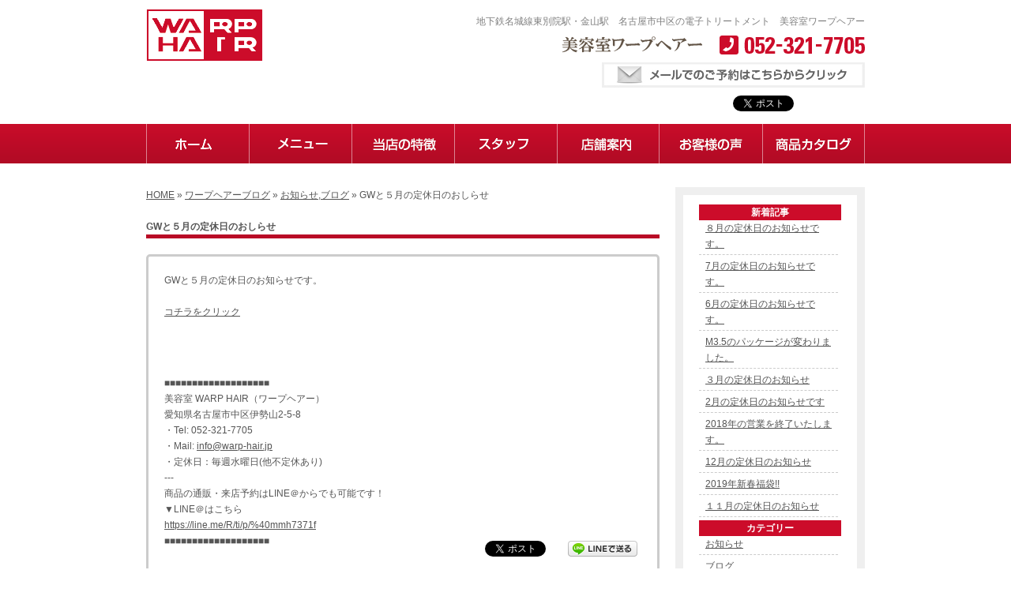

--- FILE ---
content_type: text/html; charset=UTF-8
request_url: https://www.warp-hair.jp/archives/1083
body_size: 8633
content:
<!DOCTYPE html PUBLIC "-//W3C//DTD XHTML 1.0 Transitional//EN" "http://www.w3.org/TR/xhtml1/DTD/xhtml1-transitional.dtd">
<html xmlns="http://www.w3.org/1999/xhtml" xml:lang="ja" lang="ja">
<head>
<meta http-equiv="content-type" content="text/html; charset=utf-8" />
<meta http-equiv="content-script-type" content="text/javascript" />
<meta name="description" content="名古屋市中区の美容室WARP HAIRではシリコン剤など合成剤を一切使用しない電子トリートメントで髪のケアを行います。東別院と金山からすぐのアルマダ電子トリートメント正規取扱店舗の美容室です。" />
<meta name="keywords" content="美容室,電子トリートメント,M3.4,名古屋,中区,アルマダ,金山,効果,ワープヘアー" />
<meta property="og:url" content="http://www.warp-hair.jp/archives/1083" />
<meta property="og:title" content="  GWと５月の定休日のおしらせ" />
<meta property="og:type" content="article" />
<meta property="og:image" content="https://www.warp-hair.jp/wordpress/wp-content/themes/warphair/images/default.png" />
<meta property="og:description" content="GWと５月の定休日のお知らせです。 &nbsp; コチラをクリック" />
<meta property="og:site_name" content="美容室WARP HAIR（ワープヘアー）" />
<title>GWと５月の定休日のおしらせ｜美容室WARP HAIR（ワープヘアー）～アルマダ電子トリートメント正規取扱店</title>
<meta name='robots' content='max-image-preview:large' />
<link rel='dns-prefetch' href='//code.jquery.com' />
<link rel='dns-prefetch' href='//s.w.org' />
<link rel="alternate" type="application/rss+xml" title="美容室WARP HAIR（ワープヘアー） &raquo; フィード" href="https://www.warp-hair.jp/feed" />
<link rel="alternate" type="application/rss+xml" title="美容室WARP HAIR（ワープヘアー） &raquo; コメントフィード" href="https://www.warp-hair.jp/comments/feed" />
<script type="text/javascript">
window._wpemojiSettings = {"baseUrl":"https:\/\/s.w.org\/images\/core\/emoji\/13.1.0\/72x72\/","ext":".png","svgUrl":"https:\/\/s.w.org\/images\/core\/emoji\/13.1.0\/svg\/","svgExt":".svg","source":{"concatemoji":"https:\/\/www.warp-hair.jp\/wordpress\/wp-includes\/js\/wp-emoji-release.min.js?ver=5.9.12"}};
/*! This file is auto-generated */
!function(e,a,t){var n,r,o,i=a.createElement("canvas"),p=i.getContext&&i.getContext("2d");function s(e,t){var a=String.fromCharCode;p.clearRect(0,0,i.width,i.height),p.fillText(a.apply(this,e),0,0);e=i.toDataURL();return p.clearRect(0,0,i.width,i.height),p.fillText(a.apply(this,t),0,0),e===i.toDataURL()}function c(e){var t=a.createElement("script");t.src=e,t.defer=t.type="text/javascript",a.getElementsByTagName("head")[0].appendChild(t)}for(o=Array("flag","emoji"),t.supports={everything:!0,everythingExceptFlag:!0},r=0;r<o.length;r++)t.supports[o[r]]=function(e){if(!p||!p.fillText)return!1;switch(p.textBaseline="top",p.font="600 32px Arial",e){case"flag":return s([127987,65039,8205,9895,65039],[127987,65039,8203,9895,65039])?!1:!s([55356,56826,55356,56819],[55356,56826,8203,55356,56819])&&!s([55356,57332,56128,56423,56128,56418,56128,56421,56128,56430,56128,56423,56128,56447],[55356,57332,8203,56128,56423,8203,56128,56418,8203,56128,56421,8203,56128,56430,8203,56128,56423,8203,56128,56447]);case"emoji":return!s([10084,65039,8205,55357,56613],[10084,65039,8203,55357,56613])}return!1}(o[r]),t.supports.everything=t.supports.everything&&t.supports[o[r]],"flag"!==o[r]&&(t.supports.everythingExceptFlag=t.supports.everythingExceptFlag&&t.supports[o[r]]);t.supports.everythingExceptFlag=t.supports.everythingExceptFlag&&!t.supports.flag,t.DOMReady=!1,t.readyCallback=function(){t.DOMReady=!0},t.supports.everything||(n=function(){t.readyCallback()},a.addEventListener?(a.addEventListener("DOMContentLoaded",n,!1),e.addEventListener("load",n,!1)):(e.attachEvent("onload",n),a.attachEvent("onreadystatechange",function(){"complete"===a.readyState&&t.readyCallback()})),(n=t.source||{}).concatemoji?c(n.concatemoji):n.wpemoji&&n.twemoji&&(c(n.twemoji),c(n.wpemoji)))}(window,document,window._wpemojiSettings);
</script>
<style type="text/css">
img.wp-smiley,
img.emoji {
	display: inline !important;
	border: none !important;
	box-shadow: none !important;
	height: 1em !important;
	width: 1em !important;
	margin: 0 0.07em !important;
	vertical-align: -0.1em !important;
	background: none !important;
	padding: 0 !important;
}
</style>
	<link rel='stylesheet' id='wp-block-library-css'  href='https://www.warp-hair.jp/wordpress/wp-includes/css/dist/block-library/style.min.css?ver=5.9.12' type='text/css' media='all' />
<style id='global-styles-inline-css' type='text/css'>
body{--wp--preset--color--black: #000000;--wp--preset--color--cyan-bluish-gray: #abb8c3;--wp--preset--color--white: #ffffff;--wp--preset--color--pale-pink: #f78da7;--wp--preset--color--vivid-red: #cf2e2e;--wp--preset--color--luminous-vivid-orange: #ff6900;--wp--preset--color--luminous-vivid-amber: #fcb900;--wp--preset--color--light-green-cyan: #7bdcb5;--wp--preset--color--vivid-green-cyan: #00d084;--wp--preset--color--pale-cyan-blue: #8ed1fc;--wp--preset--color--vivid-cyan-blue: #0693e3;--wp--preset--color--vivid-purple: #9b51e0;--wp--preset--gradient--vivid-cyan-blue-to-vivid-purple: linear-gradient(135deg,rgba(6,147,227,1) 0%,rgb(155,81,224) 100%);--wp--preset--gradient--light-green-cyan-to-vivid-green-cyan: linear-gradient(135deg,rgb(122,220,180) 0%,rgb(0,208,130) 100%);--wp--preset--gradient--luminous-vivid-amber-to-luminous-vivid-orange: linear-gradient(135deg,rgba(252,185,0,1) 0%,rgba(255,105,0,1) 100%);--wp--preset--gradient--luminous-vivid-orange-to-vivid-red: linear-gradient(135deg,rgba(255,105,0,1) 0%,rgb(207,46,46) 100%);--wp--preset--gradient--very-light-gray-to-cyan-bluish-gray: linear-gradient(135deg,rgb(238,238,238) 0%,rgb(169,184,195) 100%);--wp--preset--gradient--cool-to-warm-spectrum: linear-gradient(135deg,rgb(74,234,220) 0%,rgb(151,120,209) 20%,rgb(207,42,186) 40%,rgb(238,44,130) 60%,rgb(251,105,98) 80%,rgb(254,248,76) 100%);--wp--preset--gradient--blush-light-purple: linear-gradient(135deg,rgb(255,206,236) 0%,rgb(152,150,240) 100%);--wp--preset--gradient--blush-bordeaux: linear-gradient(135deg,rgb(254,205,165) 0%,rgb(254,45,45) 50%,rgb(107,0,62) 100%);--wp--preset--gradient--luminous-dusk: linear-gradient(135deg,rgb(255,203,112) 0%,rgb(199,81,192) 50%,rgb(65,88,208) 100%);--wp--preset--gradient--pale-ocean: linear-gradient(135deg,rgb(255,245,203) 0%,rgb(182,227,212) 50%,rgb(51,167,181) 100%);--wp--preset--gradient--electric-grass: linear-gradient(135deg,rgb(202,248,128) 0%,rgb(113,206,126) 100%);--wp--preset--gradient--midnight: linear-gradient(135deg,rgb(2,3,129) 0%,rgb(40,116,252) 100%);--wp--preset--duotone--dark-grayscale: url('#wp-duotone-dark-grayscale');--wp--preset--duotone--grayscale: url('#wp-duotone-grayscale');--wp--preset--duotone--purple-yellow: url('#wp-duotone-purple-yellow');--wp--preset--duotone--blue-red: url('#wp-duotone-blue-red');--wp--preset--duotone--midnight: url('#wp-duotone-midnight');--wp--preset--duotone--magenta-yellow: url('#wp-duotone-magenta-yellow');--wp--preset--duotone--purple-green: url('#wp-duotone-purple-green');--wp--preset--duotone--blue-orange: url('#wp-duotone-blue-orange');--wp--preset--font-size--small: 13px;--wp--preset--font-size--medium: 20px;--wp--preset--font-size--large: 36px;--wp--preset--font-size--x-large: 42px;}.has-black-color{color: var(--wp--preset--color--black) !important;}.has-cyan-bluish-gray-color{color: var(--wp--preset--color--cyan-bluish-gray) !important;}.has-white-color{color: var(--wp--preset--color--white) !important;}.has-pale-pink-color{color: var(--wp--preset--color--pale-pink) !important;}.has-vivid-red-color{color: var(--wp--preset--color--vivid-red) !important;}.has-luminous-vivid-orange-color{color: var(--wp--preset--color--luminous-vivid-orange) !important;}.has-luminous-vivid-amber-color{color: var(--wp--preset--color--luminous-vivid-amber) !important;}.has-light-green-cyan-color{color: var(--wp--preset--color--light-green-cyan) !important;}.has-vivid-green-cyan-color{color: var(--wp--preset--color--vivid-green-cyan) !important;}.has-pale-cyan-blue-color{color: var(--wp--preset--color--pale-cyan-blue) !important;}.has-vivid-cyan-blue-color{color: var(--wp--preset--color--vivid-cyan-blue) !important;}.has-vivid-purple-color{color: var(--wp--preset--color--vivid-purple) !important;}.has-black-background-color{background-color: var(--wp--preset--color--black) !important;}.has-cyan-bluish-gray-background-color{background-color: var(--wp--preset--color--cyan-bluish-gray) !important;}.has-white-background-color{background-color: var(--wp--preset--color--white) !important;}.has-pale-pink-background-color{background-color: var(--wp--preset--color--pale-pink) !important;}.has-vivid-red-background-color{background-color: var(--wp--preset--color--vivid-red) !important;}.has-luminous-vivid-orange-background-color{background-color: var(--wp--preset--color--luminous-vivid-orange) !important;}.has-luminous-vivid-amber-background-color{background-color: var(--wp--preset--color--luminous-vivid-amber) !important;}.has-light-green-cyan-background-color{background-color: var(--wp--preset--color--light-green-cyan) !important;}.has-vivid-green-cyan-background-color{background-color: var(--wp--preset--color--vivid-green-cyan) !important;}.has-pale-cyan-blue-background-color{background-color: var(--wp--preset--color--pale-cyan-blue) !important;}.has-vivid-cyan-blue-background-color{background-color: var(--wp--preset--color--vivid-cyan-blue) !important;}.has-vivid-purple-background-color{background-color: var(--wp--preset--color--vivid-purple) !important;}.has-black-border-color{border-color: var(--wp--preset--color--black) !important;}.has-cyan-bluish-gray-border-color{border-color: var(--wp--preset--color--cyan-bluish-gray) !important;}.has-white-border-color{border-color: var(--wp--preset--color--white) !important;}.has-pale-pink-border-color{border-color: var(--wp--preset--color--pale-pink) !important;}.has-vivid-red-border-color{border-color: var(--wp--preset--color--vivid-red) !important;}.has-luminous-vivid-orange-border-color{border-color: var(--wp--preset--color--luminous-vivid-orange) !important;}.has-luminous-vivid-amber-border-color{border-color: var(--wp--preset--color--luminous-vivid-amber) !important;}.has-light-green-cyan-border-color{border-color: var(--wp--preset--color--light-green-cyan) !important;}.has-vivid-green-cyan-border-color{border-color: var(--wp--preset--color--vivid-green-cyan) !important;}.has-pale-cyan-blue-border-color{border-color: var(--wp--preset--color--pale-cyan-blue) !important;}.has-vivid-cyan-blue-border-color{border-color: var(--wp--preset--color--vivid-cyan-blue) !important;}.has-vivid-purple-border-color{border-color: var(--wp--preset--color--vivid-purple) !important;}.has-vivid-cyan-blue-to-vivid-purple-gradient-background{background: var(--wp--preset--gradient--vivid-cyan-blue-to-vivid-purple) !important;}.has-light-green-cyan-to-vivid-green-cyan-gradient-background{background: var(--wp--preset--gradient--light-green-cyan-to-vivid-green-cyan) !important;}.has-luminous-vivid-amber-to-luminous-vivid-orange-gradient-background{background: var(--wp--preset--gradient--luminous-vivid-amber-to-luminous-vivid-orange) !important;}.has-luminous-vivid-orange-to-vivid-red-gradient-background{background: var(--wp--preset--gradient--luminous-vivid-orange-to-vivid-red) !important;}.has-very-light-gray-to-cyan-bluish-gray-gradient-background{background: var(--wp--preset--gradient--very-light-gray-to-cyan-bluish-gray) !important;}.has-cool-to-warm-spectrum-gradient-background{background: var(--wp--preset--gradient--cool-to-warm-spectrum) !important;}.has-blush-light-purple-gradient-background{background: var(--wp--preset--gradient--blush-light-purple) !important;}.has-blush-bordeaux-gradient-background{background: var(--wp--preset--gradient--blush-bordeaux) !important;}.has-luminous-dusk-gradient-background{background: var(--wp--preset--gradient--luminous-dusk) !important;}.has-pale-ocean-gradient-background{background: var(--wp--preset--gradient--pale-ocean) !important;}.has-electric-grass-gradient-background{background: var(--wp--preset--gradient--electric-grass) !important;}.has-midnight-gradient-background{background: var(--wp--preset--gradient--midnight) !important;}.has-small-font-size{font-size: var(--wp--preset--font-size--small) !important;}.has-medium-font-size{font-size: var(--wp--preset--font-size--medium) !important;}.has-large-font-size{font-size: var(--wp--preset--font-size--large) !important;}.has-x-large-font-size{font-size: var(--wp--preset--font-size--x-large) !important;}
</style>
<link rel='stylesheet' id='wp-pagenavi-css'  href='https://www.warp-hair.jp/wordpress/wp-content/plugins/wp-pagenavi/pagenavi-css.css?ver=2.70' type='text/css' media='all' />
<script type='text/javascript' src='//code.jquery.com/jquery-1.10.2.js?ver=1.10.2' id='jquery-js'></script>
<script type='text/javascript' src='https://www.warp-hair.jp/wordpress/wp-content/plugins/business-calendar/business-calendar.js?ver=5.9.12' id='wp_business_calendar-js'></script>
<link rel="https://api.w.org/" href="https://www.warp-hair.jp/wp-json/" /><link rel="alternate" type="application/json" href="https://www.warp-hair.jp/wp-json/wp/v2/posts/1083" /><link rel="EditURI" type="application/rsd+xml" title="RSD" href="https://www.warp-hair.jp/wordpress/xmlrpc.php?rsd" />
<link rel="wlwmanifest" type="application/wlwmanifest+xml" href="https://www.warp-hair.jp/wordpress/wp-includes/wlwmanifest.xml" /> 
<link rel="canonical" href="https://www.warp-hair.jp/archives/1083" />
<link rel='shortlink' href='https://www.warp-hair.jp/?p=1083' />
<link rel="alternate" type="application/json+oembed" href="https://www.warp-hair.jp/wp-json/oembed/1.0/embed?url=https%3A%2F%2Fwww.warp-hair.jp%2Farchives%2F1083" />
<link rel="alternate" type="text/xml+oembed" href="https://www.warp-hair.jp/wp-json/oembed/1.0/embed?url=https%3A%2F%2Fwww.warp-hair.jp%2Farchives%2F1083&#038;format=xml" />
<link type="text/css" href="https://www.warp-hair.jp/wordpress/wp-content/plugins/business-calendar/business-calendar.css" rel="stylesheet" /><script>
  (function(i,s,o,g,r,a,m){i['GoogleAnalyticsObject']=r;i[r]=i[r]||function(){
  (i[r].q=i[r].q||[]).push(arguments)},i[r].l=1*new Date();a=s.createElement(o),
  m=s.getElementsByTagName(o)[0];a.async=1;a.src=g;m.parentNode.insertBefore(a,m)
  })(window,document,'script','//www.google-analytics.com/analytics.js','ga');

  ga('create', 'UA-20171527-46', 'auto');
  ga('require', 'displayfeatures');
  ga('send', 'pageview');

</script><link rel="Shortcut Icon" type="image/x-icon" href="//www.warp-hair.jp/wordpress/wp-content/uploads/favicon.ico" />

<!-- BEGIN: WP Social Bookmarking Light HEAD --><script>
    (function (d, s, id) {
        var js, fjs = d.getElementsByTagName(s)[0];
        if (d.getElementById(id)) return;
        js = d.createElement(s);
        js.id = id;
        js.src = "//connect.facebook.net/ja_JP/sdk.js#xfbml=1&version=v2.7";
        fjs.parentNode.insertBefore(js, fjs);
    }(document, 'script', 'facebook-jssdk'));
</script>
<style type="text/css">.wp_social_bookmarking_light{
    border: 0 !important;
    padding: 10px 0 20px 0 !important;
    margin: 0 !important;
}
.wp_social_bookmarking_light div{
    float: left !important;
    border: 0 !important;
    padding: 0 !important;
    margin: 0 5px 0px 0 !important;
    min-height: 30px !important;
    line-height: 18px !important;
    text-indent: 0 !important;
}
.wp_social_bookmarking_light img{
    border: 0 !important;
    padding: 0;
    margin: 0;
    vertical-align: top !important;
}
.wp_social_bookmarking_light_clear{
    clear: both !important;
}
#fb-root{
    display: none;
}
.wsbl_twitter{
    width: 100px;
}
.wsbl_facebook_like iframe{
    max-width: none !important;
}
</style>
<!-- END: WP Social Bookmarking Light HEAD -->
<script type="text/javascript" src="/js/jquery.tools.min.js"></script>
<script type="text/javascript" src="/js/jquery.page-scroller.js"></script>
<script type="text/javascript" src="/js/accordian.pack.js"></script>
<script type="text/javascript" src="/js/accordian-src.js"></script>
<link href="/css/blog.css" rel="stylesheet" type="text/css" />
</head>
<body class="post-template-default single single-post postid-1083 single-format-standard">
<div id="container">

<a id="top" name="top"></a>
<div id="header" class="clearfix">
	<h1>地下鉄名城線東別院駅・金山駅　名古屋市中区の電子トリートメント　美容室ワープヘアー</h1>
	<p class="tel mb10"><img src="/img/common/template/header_tel.png" width="384" height="24" alt="美容室ワープヘアー Tel.052-321-7705" /></p>
	<p class="tel"><a href="/contact "><img src="/img/common/template/btn_mail.jpg" width="333" height="32" align="メールでのご予約はこちらからクリック" /></a></p>
	<ul class="clearfix">
		<li>
			<iframe src="//www.facebook.com/plugins/like.php?href=http%3A%2F%2Fwww.warp-hair.jp%2F&amp;send=false&amp;layout=button_count&amp;width=120&amp;show_faces=false&amp;action=like&amp;colorscheme=light&amp;font&amp;height=21" scrolling="no" frameborder="0" style="border:none; overflow:hidden; width:120px; height:21px;" allowtransparency="true"></iframe>
		</li>
		<li><a href="https://twitter.com/share" class="twitter-share-button" data-lang="ja" data-count="none">ツイート</a> 
			<script>!function(d,s,id){var js,fjs=d.getElementsByTagName(s)[0];if(!d.getElementById(id)){js=d.createElement(s);js.id=id;js.src="//platform.twitter.com/widgets.js";fjs.parentNode.insertBefore(js,fjs);}}(document,"script","twitter-wjs");</script></li>
		<li class="pl20">
			<div data-plugins-type="mixi-favorite" data-service-key="01fc1cbf49bb5cbb0cf5524dbd133b2c8e344868" data-size="medium" data-href="" data-show-faces="false" data-show-count="false" data-show-comment="true" data-width=""></div>
			<script type="text/javascript">(function(d) {var s = d.createElement('script'); s.type = 'text/javascript'; s.async = true;s.src = '//static.mixi.jp/js/plugins.js#lang=ja';d.getElementsByTagName('head')[0].appendChild(s);})(document);</script></li>
	</ul>
	<h2 class="logo"><a href="/"><img src="/img/common/template/logo.png" width="148" height="66" alt="WARP HAIR" /></a></h2>
</div>
<div id="gNavi">
	<ul class="clearfix">
		<li class="home"><a href="/"><img src="/img/common/template/menu01.gif" width="130" height="50" alt="ホーム" /></a></li>
		<li class="menu"><a href="/menu"><img src="/img/common/template/menu02.gif" width="130" height="50" alt="メニュー" /></a></li>
		<li class="denshi"><a href="/denshi"><img src="/img/common/template/menu03.gif" width="130" height="50" alt="当店の特徴" /></a></li>
		<li class="staff"><a href="/staff"><img src="/img/common/template/menu04.gif" width="130" height="50" alt="スタッフ" /></a></li>
		<li class="access"><a href="/access"><img src="/img/common/template/menu05.gif" width="130" height="50" alt="店舗案内" /></a></li>
		<li class="voice"><a href="/voice"><img src="/img/common/template/menu06.gif" width="130" height="50" alt="お客様の声" /></a></li>
		<li class="item"><a href="/archives/category/item"><img src="/img/common/template/menu07.gif" width="130" height="50" alt="商品カタログ" /></a></li>
	</ul>
</div>
	<div id="main" class="clearfix">
		<div id="conts">


			<div class="list">
			
	<div id="breadcrumb">
		<a href="https://www.warp-hair.jp">HOME</a> &raquo; <a href="https://www.warp-hair.jp/blog">ワープヘアーブログ</a> &raquo; <a href="https://www.warp-hair.jp/archives/category/news" rel="category tag">お知らせ</a>,<a href="https://www.warp-hair.jp/archives/category/blog" rel="category tag">ブログ</a> &raquo;   GWと５月の定休日のおしらせ	</div><!--/breadcrumb-->
			<h2 class="blogtitle">  GWと５月の定休日のおしらせ</h2>


			<div class="page-defaultblog">
			<article class="article" id="post-1083">

				<div class="post-content">

					<p>GWと５月の定休日のお知らせです。</p>
<p>&nbsp;</p>
<p><a href="http://ameblo.jp/warphair0501/entry-12154407924.html">コチラをクリック</a></p>
					<div class='wp_social_bookmarking_light'>        <div class="wsbl_facebook_like"><div id="fb-root"></div><fb:like href="https://www.warp-hair.jp/archives/1083" layout="button_count" action="like" width="100" share="false" show_faces="false" ></fb:like></div>        <div class="wsbl_twitter"><a href="https://twitter.com/share" class="twitter-share-button" data-url="https://www.warp-hair.jp/archives/1083" data-text="GWと５月の定休日のおしらせ" data-lang="ja">Tweet</a></div>        <div class="wsbl_line"><a href='http://line.me/R/msg/text/?GW%E3%81%A8%EF%BC%95%E6%9C%88%E3%81%AE%E5%AE%9A%E4%BC%91%E6%97%A5%E3%81%AE%E3%81%8A%E3%81%97%E3%82%89%E3%81%9B%0D%0Ahttps%3A%2F%2Fwww.warp-hair.jp%2Farchives%2F1083' title='LINEで送る' rel=nofollow class='wp_social_bookmarking_light_a' ><img src='https://www.warp-hair.jp/wordpress/wp-content/plugins/wp-social-bookmarking-light/public/images/line88x20.png' alt='LINEで送る' title='LINEで送る' width='88' height='20' class='wp_social_bookmarking_light_img' /></a></div></div>
<br class='wp_social_bookmarking_light_clear' />
					<div id="signature-block">
						■■■■■■■■■■■■■■■■■■■<br />
美容室 WARP HAIR（ワープヘアー）<br />
愛知県名古屋市中区伊勢山2-5-8<br />
・Tel: 052-321-7705<br />
・Mail:  <a href="mailto:info@warp-hair.jp">info@warp-hair.jp</a><br />
・定休日：毎週水曜日(他不定休あり)<br />
---<br />
商品の通販・来店予約はLINE＠からでも可能です！<br />
▼LINE＠はこちら<br />
<a href="https://line.me/R/ti/p/%40mmh7371f" target="_blank">https://line.me/R/ti/p/%40mmh7371f</a><br />
■■■■■■■■■■■■■■■■■■■					</div><!--/signature-block-->
				</div><!--/post-content-->

				<div class="post-meta">
					2016年4月27日(水) 10:54					｜
					カテゴリー：<a href="https://www.warp-hair.jp/archives/category/news" rel="category tag">お知らせ</a>,<a href="https://www.warp-hair.jp/archives/category/blog" rel="category tag">ブログ</a>									</div><!--/post-meta-->


			</article><!--/article-->
			</div>
			
			<table border="0" width="100%" id="single-paging">
				<tr>
					<td align="left">&laquo; <a href="https://www.warp-hair.jp/archives/1076" rel="prev">安心安全なローション『もずの魔法ローション』</a></td>
					<td align="right"><a href="https://www.warp-hair.jp/archives/1086" rel="next">GW中のご予約状況</a> &raquo;</td>
				</tr>
			</table>

			</div>
		</div>
		<div id="sideBar">
			<div class="grayBox">
<div class="voiceside" id="blogside">

	<h3 class="taCenter">新着記事</h3>
	<ul>
			<li><a href='https://www.warp-hair.jp/archives/1771'>８月の定休日のお知らせです。</a></li>
	<li><a href='https://www.warp-hair.jp/archives/1766'>7月の定休日のお知らせです。</a></li>
	<li><a href='https://www.warp-hair.jp/archives/1763'>6月の定休日のお知らせです。</a></li>
	<li><a href='https://www.warp-hair.jp/archives/1752'>M3.5のパッケージが変わりました。</a></li>
	<li><a href='https://www.warp-hair.jp/archives/1746'>３月の定休日のお知らせ</a></li>
	<li><a href='https://www.warp-hair.jp/archives/1743'>2月の定休日のお知らせです</a></li>
	<li><a href='https://www.warp-hair.jp/archives/1736'>2018年の営業を終了いたします。</a></li>
	<li><a href='https://www.warp-hair.jp/archives/1732'>12月の定休日のお知らせ</a></li>
	<li><a href='https://www.warp-hair.jp/archives/1729'>2019年新春福袋!!</a></li>
	<li><a href='https://www.warp-hair.jp/archives/1724'>１１月の定休日のお知らせ</a></li>
	</ul>
	<h3 class="taCenter">カテゴリー</h3>
	<ul>
			<li class="cat-item cat-item-3"><a href="https://www.warp-hair.jp/archives/category/news">お知らせ</a>
</li>
	<li class="cat-item cat-item-1"><a href="https://www.warp-hair.jp/archives/category/blog">ブログ</a>
</li>
	<li class="cat-item cat-item-4"><a href="https://www.warp-hair.jp/archives/category/item">商品カタログ</a>
</li>
	<li class="cat-item cat-item-6"><a href="https://www.warp-hair.jp/archives/category/%e9%9b%bb%e5%ad%90%e3%83%88%e3%83%aa%e3%83%bc%e3%83%88%e3%83%a1%e3%83%b3%e3%83%88">電子トリートメント</a>
</li>
	</ul>
</div>
<ul class="banners">
	<li>
		<p align="center"><img src="/img/common/template/bnr_line.jpg" alt="LINE@はじめました" /></p>
	</li>
	<li class="staff"><a href="/blog" class="rollover"><img src="/img/common/btn/bnr-blog.jpg" alt="ワープヘアーブログ" /></a></li>
	<li class="staff"><a href="http://ameblo.jp/warphair0501/entry-12040000544.html" class="rollover" target="_blank"><img src="/img/common/template/bnr_denshi.jpg" width="220" alt="電子トリートメントM3.5を一番安く手に入れるたった１つの方法" /></a></li>
	<!--li class="staff"><a href="http://ameblo.jp/warphair0501/entry-11975115065.html" class="rollover" target="_blank"><img src="/img/common/template/bnr_retrograde-serum.jpg" width="220" alt="高級美容液レトログラードセラム" /></a></li-->
	<li class="newspaper"><a href="/img/index/newspaper.pdf" target="_blank" class="rollover"><img src="/img/common/template/side_newspaper.png" width="220" height="100" alt="ワープ新聞（Warp newspaper）" /></a></li>
	<li class="newspaper"><a href="http://ameblo.jp/warphair0501/entry-11611998934.html" target="_blank" class="rollover"><img src="/img/common/template/bnr_egutam.gif" width="220" height="176" alt="C-7" /></a></li>
	<li>
		<iframe width="220" height="124" src="//www.youtube.com/embed/sedvIrzWrc0" frameborder="0" allowfullscreen></iframe>
	</li>
	<!--<li><p align="center"><a href="http://www.armada-style.com/index2.html" target="_blank" class="rollover"><img src="/img/common/template/bnr_armada.png" alt="armada-style 正規取扱店" /></a></p></li>-->
</ul>
	</div>
<p class="tuya_bnr rollover"><a href="http://www.warp-hair.jp/archives/category/coupon" class="rollover"><img src="/img/common/btn/bnr-coupon.jpg" alt="クーポン" /></a></p>

<p class="tuya_bnr rollover"><a href="http://www.warp-hair.jp/archives/category/item"><img src="/img/common/template/bnr_catalog.jpg" alt="通販OK商品カタログ" /></a></p>
<p class="tuya_bnr rollover"><a href="http://introduction.bp-app.jp/warp-hair/" target="_blank"><img src="/img/common/template/bnr_app.jpg" alt="WARPHAIRアプリRelease" /></a></p>
<p class="tuya_bnr rollover"><a href="/tuya"><img src="/img/common/template/side_tuya.jpg" alt="ツヤ髪" /></a></p>		</div>
	</div>
</div>
<div id="footer" class="clearfix">
	<div class="head clearfix">
		<strong>地下鉄名城線東別院駅・金山駅　名古屋市中区の美容室ワープヘアー</strong>
		<div class="pageTop"><a href="#top" class="rollover"><img src="/img/common/template/page_top.gif" width="96" height="11" alt="トップへ戻る" /></a></div>
	</div>
	<div class="logo"><img src="/img/common/template/footer_logo.png" width="148" height="97" alt="美容室ワープヘアー" /></div>
	<table cellspacing="0" class="access">
		<col width="10%" />
		<col width="28%" />
		<col width="15%" />
		<col width="48%" />
		<tr class="line1">
			<th><img src="/img/common/template/footer_access_addr.gif" width="53" height="18" alt="住所" /></th>
			<td>愛知県名古屋市中区伊勢山2-5-8</td>
			<th><img src="/img/common/template/footer_access_station.gif" width="53" height="18" alt="最寄り駅" /></th>
			<td><a href="/access" class="rollover more"><img src="/img/common/template/footer_btn_access.gif" width="139" height="18" alt="詳しいアクセスはこちら" /></a>地下鉄名城線東別院駅・金山駅</td>
		</tr>
		<tr class="line2">
			<th><img src="/img/common/template/footer_access_tel.gif" width="53" height="18" alt="電話" /></th>
			<td><img src="/img/common/template/footer_access_tel_number.gif" width="153" height="21" alt="052-321-7705" /></td>
			<th><img src="/img/common/template/footer_access_time.gif" width="106" height="18" alt="受付時間(要予約)" /></th>
			<td>10:00〜&nbsp;ご予約はLINEで24時間OK!<br />▼LINE＠はこちら<br />
<img src="/img/common/btn/line.png" width="" height="" alt="LINE">
			</td>
		</tr>
		<tr class="line3 lastLine">
			<th><img src="/img/common/template/footer_access_mail.gif" width="53" height="18" alt="メール" /></th>
			<td><a href="mailto:info@warp-hair.jp"><img src="/img/common/template/footer_access_mail_addr.gif" width="127" height="14" alt="info@warp-hair.jp" /></a></td>
			<th><img src="/img/common/template/footer_access_holiday.gif" width="53" height="18" alt="定休日" /></th>
			<td>毎週水曜日(他不定休あり)</td>
		</tr>
	</table>
</div>
<div id="footNavi">
	<div class="inner clearfix">
		<!--<div class="armada"><a href="http://www.armada-style.com/index2.html" target="_blank" class="rollover"><img src="/img/common/template/banner_armada-style.jpg" width="150" height="70" alt="armada-style 正規取扱店" /></a></div>-->
		<ul class="menu">
			<li><a href="/">HOME</a>｜</li>
			<li><a href="/menu">Menu</a>｜</li>
			<li><a href="/denshi">電子トリートメント</a>｜</li>
			<li><a href="/staff">スタッフ</a>｜</li>
			<li><a href="/access">店舗案内</a>｜</li>
			<!--li><a href="/coupon">クーポン</a>｜</li-->
			<li><a href="/voice">お客様の声</a>｜</li>
            <li><a href="/tuya">ツヤ髪</a>｜</li>
            <li><a href="/contact">予約</a>｜</li>
            <li><a href="/blog">ブログ</a></li>
		</ul>
		<address class="copyright">Copyright&copy; 2025 WARP HAIR All Rights Reserved.</address>
	</div>
</div>

<!-- BEGIN: WP Social Bookmarking Light FOOTER -->    <script>!function(d,s,id){var js,fjs=d.getElementsByTagName(s)[0],p=/^http:/.test(d.location)?'http':'https';if(!d.getElementById(id)){js=d.createElement(s);js.id=id;js.src=p+'://platform.twitter.com/widgets.js';fjs.parentNode.insertBefore(js,fjs);}}(document, 'script', 'twitter-wjs');</script><!-- END: WP Social Bookmarking Light FOOTER -->
</body>
</html>


--- FILE ---
content_type: text/css
request_url: https://www.warp-hair.jp/wordpress/wp-content/plugins/business-calendar/business-calendar.css
body_size: 976
content:
#weekly_set tbody td {
	cursor: pointer;
	}
#weekly_set td.am {
	background: #fff url('./images/am.gif') center center no-repeat;
	}
#weekly_set td.pm {
	background: #fff url('./images/pm.gif') center center no-repeat;
	}
#weekly_set td.all {
	background: #fff url('./images/all.gif') center center no-repeat;
	}

div#isp-calendar-frame {
	width: 100%;
	}

table#isp-calendar-inner {
	width: 100%;
	}

table#isp-calendar-inner div.move_button {
	width: 23px;
	height: 15px;

	}
table#isp-calendar-inner div.prv {
	background: transparent url('./images/_btn_prv_off.gif') right center no-repeat;
	cursor: pointer;
	}
table#isp-calendar-inner div.prv_off {
	background: transparent url('./images/_btn_prv_off.gif') right center no-repeat;
	}
table#isp-calendar-inner div.nxt {
	background: transparent url('./images/_btn_nxt_off.gif') right center no-repeat;
	text-align: right;
	cursor: pointer;
	}
table#isp-calendar-inner div.nxt_off {
	background: transparent url('./images/_btn_nxt_off.gif') right center no-repeat;
	text-align: right;
	}

/* 年月タイトル */
table#isp-calendar-inner td.calendar-date-title {
	font-weight: bold;
	text-align: center;
	margin: 0px;
	padding: 0px;
	height:23px;
	color:#666666;
	border:0px !important;
	background: #fff;
	}

/* 線の色 */
table#isp-business-calendar {
/*background-color: #909090;*/
	width: 100%;
	}

/* カレンダー全般 */
table#isp-business-calendar td {
	padding: 3px;
	text-align: center;
	}

/* ヘッダ */
table#isp-business-calendar thead th {
/*	background-color: #c0c0c0;*/
	font-weight: bold;
	padding: 3px 0px;
	text-align: center;
	}

/* 営業日 */
table#isp-business-calendar .business {
	background-color: #ffffff;
	}

/* 本日 */
table#isp-business-calendar .today {
	background-color: #fee8a9;
	}

/* 全休 */
table#isp-business-calendar .all {
	background-color: #CC0C2A;
	color: #FFF;
	}

/* 午前休 */
table#isp-business-calendar .am {
	background-color: #ffffcc;
	}

/* 午後休 */
table#isp-business-calendar .pm {
	background-color: #ccffcc;
	}

/* 他月 */
table#isp-business-calendar .space {
	background-color: #eeeeee;
	}

p.calendar-information {
	float: left;
	margin: 0px;
	padding: 5px 10px 5px 18px;
	font-size: 0.8em;
	}

p.holiday_all {
	background: transparent url('./images/mark_holiday.gif') left center no-repeat;
	}
p.holiday_am {
	background: transparent url('./images/mark_am.gif') left center no-repeat;
	}
p.holiday_pm {
	background: transparent url('./images/mark_pm.gif') left center no-repeat;
	}

/* 当月に戻るリンク */
p.return_now {
	clear: both;
	float: right;
	margin: 5px 0px;
	padding: 0px;
	font-size: 0.8em;
	color: #434343;
	}


/* 営業日カレンダー */
.calendar{
background:url(/images/common/cal.jpg) left top no-repeat;
width:200px;
height:300px;
padding:10px 10px 0px 10px;
margin-bottom: 10px;
background: #fff;
}

#sideBar .calendar table {
	width: 197px;
	background: #eceae6;
	border-collapse: separate;
	border-spacing: 1px;
}

#sideBar .calendar table th,
#sideBar .calendar table td {
	padding: 2px 0 1px;
	
	border: 3px solid #fff;

	text-align: center;
	font-weight: normal;
}


.calendar .return_now,
.holiday_all,
.holiday_am,
.holiday_pm{
	display:none !important;
}

.calendar table{
	width:190px !important;
}
.calendar td{
border-bottom:#e5e5e5 1px solid;
}
.calendar table th{
background:#ffffff !important;
color:#434343;
border-bottom:#e5e5e5 1px solid;
/*padding-top:20px !important;*/
}


--- FILE ---
content_type: text/css
request_url: https://www.warp-hair.jp/css/blog.css
body_size: 1685
content:
@charset "utf-8";
@import "common/0-import.css";
/* CSS Document */
.column-one #conts{
	width:100%;
	float:none;
}
.category-item #gNavi .item img {
	opacity: 0;
	filter: alpha(opacity=0);
}
.cat-list{
	margin:0 0 20px;
	overflow:hidden;
}
.cat-list a{
	margin:0 10px;
	padding:10px;
	float:left;
	border:1px solid #666;
	border-radius:5px;
	display:block;
	background-color:#999;
	color:#fff;
	text-decoration:none;
	font-weight:bold;
}
.cat-list a:hover{
	background-color:#666;
}
#blog-top { /* ブログトップページフリーエリア */ margin-bottom: 20px; }

.article { /* 記事ボックス */
	padding: 20px;
	margin-bottom: 50px;
	border-radius: 5px;
	border:3px solid #ccc;
}
.blogtitle{
	margin:20px 0;
	border-bottom:5px solid #B90B26;
}
.article .post-title { /* 記事タイトル */ margin-bottom: 20px; }

.article .post-content { /* 記事本文 */
	margin-bottom: 10px;
	padding-bottom: 50px;
	position: relative;
}
.page-defaultblog .article .post-content { /* 記事本文 */

}
.wp_social_bookmarking_light {
	position: absolute;
	right: 0;
	bottom: 10px;
*/
}

.article .post-meta { /* 記事メタ情報 */
	text-align: right;
	font-size: 0.85em;
}

.wp-pagenavi { /* ページ送り */
	margin: 50px 0 20px;
	text-align: center;
	font-size: 0.8em;
}

#single-paging {/* 詳細ページ送り */ }

#signature-block { /* ブログ署名欄 */
	clear: both;
	padding: 50px 0 0;
}

/* コメント部分 
----------------------------- */
.blog .comment-area {
	margin: 10px;
	text-align: left;
}

#com h3 {/* コメントタイトル */
	margin: 10px 0;
	padding: 5px;
}

#com .compost { /* コメント本文 */
	margin: 10px;
	padding: 10px;
	line-height: 1.5em;
}

#comment { /* テキストエリア */
	width: 60%;
	height: 80px;
}

#commentform p { margin: 10px; }

.cominfo { /* コメントメタ */
	text-align: right;
	margin-top: 30px;
	font-size: 0.85em;
}
/* ブログリスト型 */

#bloglistwrap .article{
	margin:0 5px 10px 5px;
	width:190px;
	padding:10px;
}
#bloglistwrap .post-meta{
	text-align:left;
}
#bloglistwrap .post-content{
	padding-bottom:0;
}
#bloglistwrap .button a{
	display:block;
	width:60%;
	margin:5px auto;
	background-color:#CC0C2A;
	text-align:center;
	padding:5px;
	border-radius:5px;
	text-decoration:none;
	font-weight:bold;
	color:#fff;
}
#bloglistwrap .button a:hover{
	background-color:#E00;
}
/* -------------------------------------------
	WordPress Editor
---------------------------------------------- */

img.size-auto, img.size-large, img.size-full, img.size-medium {
	max-width: 100%;
	height: auto;
}

.alignleft, img.alignleft {
	display: inline;
	float: left;
	margin-right: 15px;
	margin-top: 4px;
}

.alignright, img.alignright {
	display: inline;
	float: right;
	margin-left: 15px;
	margin-top: 4px;
}

.aligncenter, img.aligncenter {
	clear: both;
	display: block;
	margin-left: auto;
	margin-right: auto;
	text-align: center;
}

img.alignleft, img.alignright, img.aligncenter { margin-bottom: 12px; }

.wp-caption {
	border: none;
	-khtml-border-radius: 0;
	-moz-border-radius: 0;
	-webkit-border-radius: 0;
	border-radius: 0;
	font-size: 12px;
	line-height: 18px;
	margin-bottom: 20px;
	padding: 4px;
	text-align: center;
}

.wp-caption img { margin: 5px; }

.wp-caption p.wp-caption-text { margin: 0 0 4px; }

.wp-smiley { margin: 0; }

#main .post-content h1 {
	font-size: 48px;
	font-weight: bold;
	line-height:150%;
}

#main .post-content h2 {
	font-size: 36px;
	font-weight: bold;
	line-height:150%;
}

#main .post-content h3 {
	font-size: 24px;
	font-weight: bold;
	line-height:150%;
}

#main .post-content h4 {
	font-size: 18px;
	font-weight: bold;
	line-height:150%;
}

#main .post-content h5 {
	font-size: 14px;
	font-weight: bold;
	line-height:150%;
}

#main .post-content h6 {
	font-size: 12px;
	font-weight: bold;
	line-height:150%;
}

#main .post-content h7 {
	font-size: 10px;
	font-weight: bold;
	line-height:150%;
}

#main .post-content ul, #main ul.default, #main .post-content ol { padding: 10px 0 10px 20px; }

#main ul.default li, #main .post-content ul li { list-style: disc; }

#main .post-content ol li { list-style: decimal; }

#main .post-content blockquote {
	margin: 10px 20px;
	font-style: italic;
}

#main .article img,
#main .post-content img {
	max-width: 100%;
	height: auto;
}






/* -------------------------------------------
	クーポンカテゴリ用
---------------------------------------------- */

#conts .coupon-title {
	text-align: center;
	margin-bottom: 20px;
}

#conts .coupon-photo {
	float: left;
	width: 45%;
	text-align: center;
	margin-bottom: 20px;
}

#conts .coupon-profit {
	padding: 0 10px 20px 0;
	float: right;
	width: 45%;
	margin-bottom: 20px;
}
#conts .coupon-new {
	font-weight: bold;
	font-size: 18px;
	color: #000;
}

#conts .coupon-present {
	font-weight: bold ;
	font-size: 28px;
	color: #CC0C2A;
	border-bottom: solid 1px #CCC;
	line-height: 1.4;
	margin-bottom: 10px;
}

#conts .coupon-detail {/* -- 印刷ボタン用 -- */
}

#conts .coupon-detail .text {
	background: url(/img/coupon/coment_bg01.gif) no-repeat ;
	padding: 20px 40px 20px 20px;
}

	* html #conts .coupon-detail .text {
		width: 456px;
		height: 80px;
	}

#conts .coupon-detail .textBox {
	background: url(/img/coupon/coment_bg02.gif) bottom no-repeat ;
	width: 456px;
	float: left;
	margin-bottom: 40px;
}

#conts .coupon-detail .pri{
	float:left;
}


#conts .coupon-btn {
	text-align: center;
}

--- FILE ---
content_type: text/css
request_url: https://www.warp-hair.jp/css/common/0-import.css
body_size: 441
content:
@charset "utf-8";
/*------------------------------------------------------------
	デフォルトスタイル
------------------------------------------------------------*/
@import "1-default.css";

/*------------------------------------------------------------
	レイアウトスタイル
------------------------------------------------------------*/
@import "2-layout.css";

/*------------------------------------------------------------
	汎用スタイル
------------------------------------------------------------*/
@import "3-styles.css";


--- FILE ---
content_type: text/css
request_url: https://www.warp-hair.jp/css/common/2-layout.css
body_size: 996
content:
@charset "utf-8";
/*------------------------------------------------------------
	レイアウト
------------------------------------------------------------*/
body {
	color: #555555;
	text-align: center;
	line-height: 1.7;
}

#container{
	text-align: center;
}

#header,
#gNavi ul,
#main,
#footer,
#footNavi .inner {
	margin: 0 auto;
	width: 910px;

	text-align: left;
}

/*------------------------------------------------------------
	ヘッダー
------------------------------------------------------------*/
#header {
	padding-top: 11px;
	height: 146px;

	position: relative;
}

#header h1 {
	padding: 6px 0 8px;

	float: right;

	font-size: 1.2em;
	color: #808080;
	font-weight: normal;
}

#header .logo {
}

#header .tel {
	clear: right;
	float: right;
}
#header ul {
	clear: right;
	float: right;
	margin-top: 10px;
}
#header ul li { float: left; }
#header ul li.pl20 { padding-left: 20px; }

/*------------------------------------------------------------
	グローバルナビ
------------------------------------------------------------*/
#gNavi {
	margin-bottom: 30px;
	background: url(/img/common/template/gnavi_bg.png) repeat-x;

	text-align: center;
}

#gNavi ul {
	background: url(/img/common/template/gnavi_over.png) no-repeat;
}

#gNavi li {
	float: left;
}

#gNavi li img {
	display: block;
}

#gNavi li a:hover img {
	opacity: 0;
	filter: alpha(opacity=0);
}

/*------------------------------------------------------------
	コンテンツ
------------------------------------------------------------*/
#main {
	margin-bottom: 70px;
}

#conts {
	width: 650px;

	float: left;
	font-size: 1.2em;
}

/*------------------------------------------------------------
	サイドバー
------------------------------------------------------------*/
#sideBar {
	float: right;
	zoom: 1;
	font-size: 1.2em;
}

#sideBar .grayBox {
	padding: 10px;
	width: 220px;
	background: #efefef;
}

#sideBar00 {
	float:right;
	width:240px;
}

.tuya_bnr {
	margin-bottom: 20px;
	width: 240px;
}

/*------------------------------------------------------------
	フッター
------------------------------------------------------------*/
#footer {
	margin-bottom: 30px;

	font-size: 1.2em;
}

	*html #footer {
		margin-bottom: 10px;
	}

	*+html #footer {
		margin-bottom: 10px;
	}

#footer .head {
	margin-bottom: 20px;
	padding: 0 3px 10px;
	border-bottom: 3px solid #cc0c2a;
}

#footer .head strong {
	width: 750px;
	float: left;
	font-weight: normal;
}

#footer .head .pageTop {
	padding-top: 5px;

	float: right;
}

#footer .head .pageTop img {
	display: block;
}

#footer .logo {
	float: left;
}

#footer .access {
	margin-top: -12px;
	width: 710px;

	float: right;
}

#footer .access th,
#footer .access td {
	padding: 12px 0 14px;
	background: url(/img/common/line/1px_dashe_gray01.gif) repeat-x left bottom;

	line-height: 1.6;
}

#footer .access th {
	padding-right: 11px;

	text-align: left;
	vertical-align: top;
}

#footer .access td {
	text-align: left;
}

#footer .access img {
	vertical-align: top;
}

#footer .access .more {
	float: right;
}

#footer .access .lastLine th,
#footer .access .lastLine td {
	padding-bottom: 0;
	background: none;
}

#footer .access .line2 th,
#footer .access .line2 td {
	padding-bottom: 8px;
	vertical-align: top;
}

#footNavi {
	background: #efefef;

	font-size: 1.2em;
}

#footNavi .inner {
	padding: 12px 0 20px;
}

#footNavi .armada {
	float: right;
}

#footNavi .menu {
	padding: 10px 0 18px;

	float: left;

	color: #999999;
}

#footNavi .menu li {
	display: inline;
}

#footNavi .menu a {
	margin-right: 4px;

	color: #555;
}

#footNavi .menu li {
}

#footNavi .menu li a {
	text-decoration: underline;
}

#footNavi .menu li a:hover {
	text-decoration: none;
}

#footNavi .copyright {
	clear: left;
	float: left;

	font-style: normal;
}

#footNavi {

}

#footNavi {

}



--- FILE ---
content_type: text/css
request_url: https://www.warp-hair.jp/css/common/3-styles.css
body_size: 1034
content:
@charset "utf-8";
/*------------------------------------------------------------
	サイドバー > バナー
------------------------------------------------------------*/
#sideBar .banners {
	margin-top: 10px;
}

#sideBar .banners li {
	margin-bottom: 20px;
	margin-top: -10px;
	zoom: 1;
}

#sideBar .banners img {
	display: block;
}

#sideBar .banners .blog{
	margin-bottom: 10px;
}

#sideBar .banners .blog a {
	height: 100px;
	background: url(/img/common/template/side_blog_over.jpg) no-repeat;
	display: block;
}

#sideBar .banners .blog a:hover {
	background-color: #fff;
}

#sideBar .banners .blog a:hover img {
	visibility: hidden;
}

/*------------------------------------------------------------
	サイドバー >　VOICE
------------------------------------------------------------*/
#sideBar .voiceside {
	width: 200px;
	margin-bottom: 20px;
	padding: 12px 0 12px 20px;
	background: #fff;
}

#sideBar .voiceside h3 {
	color: #FFFFFF;
	background: #CC0C2A;
	width: 180px;
	
}
#sideBar .archive {
	margin-bottom: 10px;
	background: #fff;
}

#sideBar ul {
}

#sideBar #blogside li a{
	margin-bottom: 4px;
	padding: 0 8px 3px;
	border-bottom:1px dashed #ccc;
	width:160px;
	display:block;
}
#sideBar #blogside li a:hover{
	background-color:#f5f5f5;
}
/*------------------------------------------------------------
	サイドバー > カレンダー
------------------------------------------------------------*/
#sideBar .calendar table .sat,
#sideBar .calendar table .sun {
	background: #efefef;
}

#sideBar .calendar table .holi {
	background: #cc0c2a;
	color: #fff;
}

#sideBar .calendar table .grayOut {
	background: #fff;
	color: #ccc;
}

#sideBar .calendar .caption {
	margin: 2px 0 0 2px;
	padding-left: 20px;
	background: url(/img/common/icon/icon02.gif) no-repeat left center;
	font-size: 0.92em;
}


/*------------------------------------------------------------
	書式設定
------------------------------------------------------------*/
/* テキストの位置 */
.taLeft { text-align: left !important; }
.taCenter { text-align: center !important; }
.taRight { text-align: right !important; }

/* フォントの大きさ（プラス） */
.fsP1 { font-size: 1.08em !important; }
.fsP2 { font-size: 1.16em !important; }
.fsP3 { font-size: 1.24em !important; }
.fsP4 { font-size: 1.32em !important; }
.fsP5 { font-size: 1.4em !important; }

/* フォントの大きさ（マイナス） */
.fsM1 { font-size: 0.92em !important; }
.fsM2 { font-size: 0.84em !important; }
.fsM3 { font-size: 0.76em !important; }
.fsM4 { font-size: 0.68em !important; }
.fsM5 { font-size: 0.6em !important; }

/* フォントの太さ */
.fwNormal { font-weight: normal !important; }
.fwBold { font-weight: bold !important; }

/*------------------------------------------------------------
	微調整用クラス（※多用しないこと）
------------------------------------------------------------*/
.mt0 { margin-top: 0 !important; }
.mt15 { margin-top: 15; }
.mb0 { margin-bottom: 0 !important; }

/*------------------------------------------------------------
	汎用スタイル
------------------------------------------------------------*/
.rollover:hover img {
	opacity: 0.8;
	filter: alpha(opacity=80);
}

	* html .clearfix {
		zoom: 1;
	}

	*+html .clearfix {
		zoom: 1;
	}

.clearfix:after {
	height: 0;
	visibility: hidden;
	content: ".";
	display: block;
	clear: both;
}

/*------------------------------------------------------------
	追加
------------------------------------------------------------*/
.mb10{
	margin-bottom:10px;
}

.mb20{
	margin-bottom:20px;
}

.mb30{
	margin-bottom:30px;
}

.f-left{
	float:left;
}

.f-right{
	float:right;
}






--- FILE ---
content_type: application/javascript
request_url: https://www.warp-hair.jp/js/accordian.pack.js
body_size: 827
content:
//by dezinerfolio.com
eval((function(){a=" {3document5ByIdOgvv=8E!&&E!K32}o=E;E;v=parseInt(2E=o;3vdheight=vHpx}Oofvgvv=v/d.h;dDv;dfilterKalpha(D+v*100H)Obz>0z#-1:z-v90E;%eE;z<x(x-z)#+1:v+z9x%Accordians,fl=5sByTagName(diva=[]d=S;QQ,Q)=={a.push}}xL((hc=h0,hc6==hcMc+;c;coverflowKhidden;c.h=g(cc.s=(s=8)?7:s;h.f=f;h.c=a;h.match4fHH))x=h}hC=(Rj=0;j<F.c;j++n=F.c[j];n=n0,ndMn6nMn+;s=dJt4sH)Rp=0;p<s;p++s[p]=KGsJce(p,1d=s.join( break}}clearn.tQ==FPg(n,0@ed+K GP@b}}}}})(S)}x!LxC()}}",b=49;while(b>=0)a=a.replace(new RegExp("#%2345689@CDEFGHJKLMOPQRS".charAt(b),"g"),("\\\042\044.style.displayfunctionInterval(.className.length.indexOf(-)(d)if(-content).id){.style.=none{d=;z=g;x=d.h;(d,;for(i=0;i<l;i++);}else{('+n+')',9)}.substr(=blockv=Math.round(/d.sv=(v<1)?zcleard.t)}} d.offsetHeightreturn (new RegExp(.getElement+-header=undefined;ofv)gn.t=set'.onclickopacity=dthis+d.f+.spli==null=(} n=dfor(l[i]".split(""))[b--]);return a})())

--- FILE ---
content_type: application/javascript
request_url: https://www.warp-hair.jp/js/accordian-src.js
body_size: 1262
content:
/*
DezinerFolio.com Simple Accordians.

Author  : G.S.Navin Raj Kumar
Website : http://dezinerfolio.com

*/

/*
* The Variable names have been compressed to achive a higher level of compression.
*/

// Prototype Method to get the element based on ID
function $(d){
	return document.getElementById(d);
}

// set or get the current display style of the div
function dsp(d,v){
	if(v==undefined){
		return d.style.display;
	}else{
		d.style.display=v;
	}
}

// set or get the height of a div.
function sh(d,v){
	// if you are getting the height then display must be block to return the absolute height
	if(v==undefined){
		if(dsp(d)!='none'&& dsp(d)!=''){
			return d.offsetHeight;
		}
		viz = d.style.visibility;
		d.style.visibility = 'hidden';
		o = dsp(d);
		dsp(d,'block');
		r = parseInt(d.offsetHeight);
		dsp(d,o);
		d.style.visibility = viz;
		return r;
	}else{
		d.style.height=v;
	}
}
/*
* Variable 'S' defines the speed of the accordian
* Variable 'T' defines the refresh rate of the accordian
*/
s=7;
t=10;

//Collapse Timer is triggered as a setInterval to reduce the height of the div exponentially.
function ct(d){
	d = $(d);
	if(sh(d)>0){
		v = Math.round(sh(d)/d.s);
		v = (v<1) ? 1 :v ;
		v = (sh(d)-v);
		sh(d,v+'px');
		d.style.opacity = (v/d.maxh);
		d.style.filter= 'alpha(opacity='+(v*100/d.maxh)+');';
	}else{
		sh(d,0);
		dsp(d,'none');
		clearInterval(d.t);
	}
}

//Expand Timer is triggered as a setInterval to increase the height of the div exponentially.
function et(d){
	d = $(d);
	if(sh(d)<d.maxh){
		v = Math.round((d.maxh-sh(d))/d.s);
		v = (v<1) ? 1 :v ;
		v = (sh(d)+v);
		sh(d,v+'px');
		d.style.opacity = (v/d.maxh);
		d.style.filter= 'alpha(opacity='+(v*100/d.maxh)+');';
	}else{
		sh(d,d.maxh);
		clearInterval(d.t);
	}
}

// Collapse Initializer
function cl(d){
	if(dsp(d)=='block'){
		clearInterval(d.t);
		d.t=setInterval('ct("'+d.id+'")',t);
	}
}

//Expand Initializer
function ex(d){
	if(dsp(d)=='none'){
		dsp(d,'block');
		d.style.height='0px';
		clearInterval(d.t);
		d.t=setInterval('et("'+d.id+'")',t);
	}
}

// Removes Classname from the given div.
function cc(n,v){
	s=n.className.split(/\s+/);
	for(p=0;p<s.length;p++){
		if(s[p]==v+n.tc){
			s.splice(p,1);
			n.className=s.join(' ');
			break;
		}
	}
}
//Accordian Initializer
function Accordian(d,s,tc){
	// get all the elements that have id as content
	l=$(d).getElementsByTagName('div');
	c=[];
	for(i=0;i<l.length;i++){
		h=l[i].id;
		if(h.substr(h.indexOf('-')+1,h.length)=='content'){c.push(h);}
	}
	sel=null;
	//then search through headers
	for(i=0;i<l.length;i++){
		h=l[i].id;
		if(h.substr(h.indexOf('-')+1,h.length)=='header'){
			d=$(h.substr(0,h.indexOf('-'))+'-content');
			d.style.display='none';
			d.style.overflow='hidden';
			d.maxh =sh(d);
			d.s=(s==undefined)? 7 : s;
			h=$(h);
			h.tc=tc;
			h.c=c;
			// set the onclick function for each header.
			h.onclick = function(){
				for(i=0;i<this.c.length;i++){
					cn=this.c[i];
					n=cn.substr(0,cn.indexOf('-'));
					if((n+'-header')==this.id){
						ex($(n+'-content'));
						n=$(n+'-header');
						cc(n,'__');
						n.className=n.className+' '+n.tc;
					}else{
						cl($(n+'-content'));
						cc($(n+'-header'),'');
					}
				}
			}
			if(h.className.match(/selected+/)!=undefined){ sel=h;}
		}
	}
	if(sel!=undefined){sel.onclick();}
}